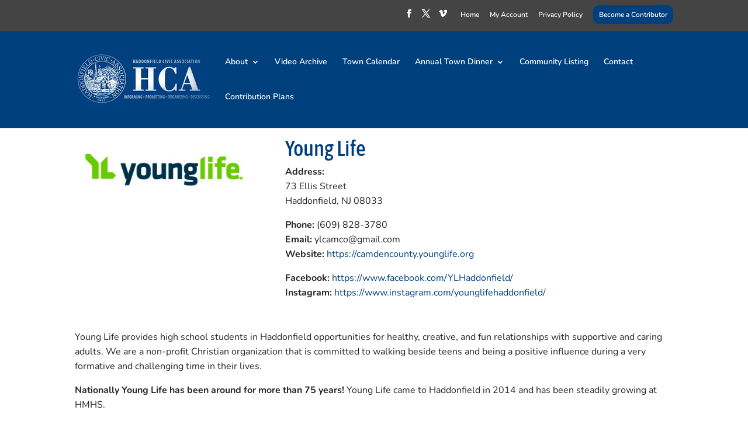

--- FILE ---
content_type: text/css
request_url: https://haddonfieldcivic.com/wp-content/uploads/wtfdivi/wp_head.css?ver=1596122845
body_size: -114
content:
#top-menu li li a:hover{background-color:#00407d}#top-menu-nav #top-menu a:hover,#mobile_menu_slide a:hover{color:rgba(0,0,0,0.42) !important;opacity:1 !important}.et_pb_toggle_open .et_pb_toggle_title:before{display:block !important;content:"\e04f"}.et_pb_gallery_item{-webkit-animation:none !important;-moz-animation:none !important;-o-animation:none !important;-ms-animation:none !important;animation:none !important}

--- FILE ---
content_type: text/css
request_url: https://haddonfieldcivic.com/wp-content/themes/Divi-Child/style.css?ver=4.27.4
body_size: 1333
content:
@charset "utf-8";
/* CSS Document */

/*
Theme Name:     Divi Child
Theme URI:      http://brickrecycling.com/
Description:    Child theme for the Divi
Author:         Robert Stewart
Author URI:     http://www.ccandg.com/
Template:       Divi                            
Version:        0.1.0
*/

@import url("../Divi/style.css");

/* ============== NAV & Header ================== */

#top-menu li li {
    margin: 0;
    padding: 0 10px!important;
}

#top-menu li li a {
    width: 220px;
    padding: 6px 5px;
	line-height: 18px;
}

#top-menu-nav #top-menu a:hover, #mobile_menu_slide a:hover {
    color: #DDD!important;
    opacity: 1 !important;
}

.nav li ul {
    position: absolute;
    padding: 20px 0;
}

.nav li li ul {
    top: 0px;
}

#main-header .nav li ul a:hover, #top-menu li li a:hover {
	color: #FFF !important;
}

.nav li ul {
    padding: 10px 0;
}

#top-header {
	padding:  0 0 10px 0;
}

#et-info {
	padding-top: 10px;
}

.highlight a {
	background-color: #00407d;
	color: white !important;
	padding: 10px 10px 10px 10px !important;
	border-radius: 10px;
	width: auto;
}

a.highlight {
	display: inline-block;
	position: relative;
	top: 15px;
	background-color: #00407d;
	color: white !important;
	padding: 10px 10px 10px 10px !important;
	border-radius: 10px;
	width: auto;
}

.stack {
	float: left;
	margin-right: 20px;
}

.hightlight a:hover, a.highlight:hover {
	background-color: #e3e3e3 !important; 
	color: #00407d !important;
}

.nav li ul {
	top: 25px;
}


/* ================  PDF DOWNLOAD ICONS =================== */

a[href$=".pdf"]{
	background-image: url(https://haddonfieldcivic.com/wp-content/uploads/HCAPDF.png);
	background-position: center left;
	line-height: 35px;
	background-size: 35px 35px;
	background-repeat: no-repeat;
	padding-left: 45px;
	height: 35px;
	display: inline-block;
}

.nopdf a[href$=".pdf"]{
	background-image:none!important;
	padding-left: 0!important;
	height: inherit!important;
	display: inline-block!important;
	line-height: inherit !important;
}

/* =========== GALLERY STUFF ==================== */

.et_pb_bg_layout_light .et-pb-arrow-next, .et_pb_bg_layout_light .et-pb-arrow-prev {
	color: white!important;
}


/* ============== Side Menu Stuff ================== */

ul#menu-initiatives ul.sub-menu {
	margin-top: 10px;
}

/* ============== Content Stuff ================== */

.et_pb_row li {
	margin-left: 1em;
	list-style-position: outside;
}

.informingtext, .promotingtext, .organizingtext, .discussingtext, .helpingtext {
	display: block;
}

.homebox h1 {
	padding-bottom: 0!important;
}

.homebox h1 a {
	display:block;
	color: white;
	padding: 25px !important;
}

.homebox h1 a:hover{
	background-color: rgba(255,255,255,0.75);
	color: #003366;
	}

.entry-content ol {
	margin-left: 25px;
}

/* ================ MEMBERSHIP PRO ====================== */

.ihc-level-item-content {
	display:none!important;
}

.ihc-level-item-price {
	margin-bottom: 50px;
}

/* =============== Subscription Stuff =================== */
.ihc_level_template_2 .ihc-level-item-top {
	background: rgba(0,64,125,1.0)!important;
}
.ihc_level_template_2 .ihc-level-item-price {
	background: rgba(0,64,125,.8)!important;
	font-size: 35px!important;
}

.ihc_level_template_2 .ihc-level-item-link:hover {
	background: rgba(0,64,125,1.0)!important;
}

.ihc-register-5 .iump-submit-form input:hover{
	background: rgba(0,64,125,1.0)!important;
}


/* ============== Blurb Styling Stuff ================== */

a.blurb_learnmore {
	display: block;
	width: 100%;
	padding: 10px;
	background-color: #e4e4e4;
	text-align: center;
	color: #969696;
	border: 1px solid #969696;
}

a.blurb_learnmore:hover {
	background-color: #c2c2c2;
	color: #00407d;
}

/* ============== VIMEOGRAPHY EDITS ===================== */

.vimeography-gallery[data-v-001ae780],.vimeography-gallery[data-v-58480382] {
	width:100%!important;
}

.vimeography-title[data-v-6c5615bb] {
	font-size: 1.2rem !important;
}
/* ================= WP FORMS STUFF ============= */


div.wpforms-container-full .wpforms-form label.wpforms-error {
    display: block;
    color: #990000;
    font-size: 18px;
	font-weight:bold;
    float: none;
}


/* ================ MOBILE MENU =================== */

.mobile_menu_bar:before {
	color: white!important;
}

/* =============== A-Z Listing Stuff =================== */

#az-slider {
	margin: 25px 50px 0 !important;
}

.letter-section ul li {
	margin-bottom: 1em !important;
}

.letter-section ul {
	-moz-column-count: 2;
    -moz-column-gap: 20px;
    -webkit-column-count: 2;
    -webkit-column-gap: 20px;
    column-count: 2;
    column-gap: 20px;
}

/* ======================================================
 * ================= MEDIA QUERIES ======================
 * ====================================================== */

@media screen and (max-width: 480px) {
	
	
	/* =============== A-Z Listing Stuff =================== */

	#az-slider {
		margin: 25px 0 0 !important;
	}
	
	img.alignleft {
    	display: inline;
   	 	float: none !important;
   	 	margin-right: 0;
		margin: 0 auto 20px;
	}
	
	.letter-section ul {
		-moz-column-count: 1 !important;
		-moz-column-gap: 0px !important;
		-webkit-column-count: 1 !important;
		-webkit-column-gap: 0px !important;
		column-count: 1 !important;
		column-gap: 0px !important;
	}

}
	
	

--- FILE ---
content_type: text/css
request_url: https://haddonfieldcivic.com/wp-content/et-cache/global/et-divi-customizer-global.min.css?ver=1759424151
body_size: -109
content:
#vimeography-gallery-1.vimeography-theme-playlister .vimeography-link-active{background-color:#555555}#vimeography-gallery-1.vimeography-theme-playlister .vimeography-link-active+.vimeography-downloads{background-color:#555555}#vimeography-gallery-1.vimeography-theme-playlister .vimeography-link{background-color:#464646}#vimeography-gallery-1.vimeography-theme-playlister .vimeography-thumbnail-container{background-color:#464646}#vimeography-gallery-1.vimeography-theme-playlister .vimeography-link+.vimeography-downloads{background-color:#464646}#vimeography-gallery-1.vimeography-theme-playlister .vimeography-link:hover{background-color:#555555}#vimeography-gallery-1.vimeography-theme-playlister .vimeography-link:hover+.vimeography-download{background-color:#555555}#vimeography-gallery-1.vimeography-theme-playlister .vimeography-thumbnail{border-bottom-color:#333333}#vimeography-gallery-1.vimeography-theme-playlister .vimeography-thumbnail .vimeography-title{color:#dddddd}#vimeography-gallery-1.vimeography-theme-playlister .vimeography-thumbnail .vimeography-description{color:#bbbbbb}.wpforms-container-full .wpforms-form .wpforms-field-description{margin-top:.35rem!important;margin-bottom:.35rem!important;font-size:0.95em!important;line-height:1.4!important;color:#8f8c8c!important}

--- FILE ---
content_type: text/plain
request_url: https://www.google-analytics.com/j/collect?v=1&_v=j102&a=813244574&t=pageview&_s=1&dl=https%3A%2F%2Fhaddonfieldcivic.com%2Fcommunity_listing%2Fyoung-life%2F&ul=en-us%40posix&dt=Young%20Life%20-%20Haddonfield%20Civic%20Association&sr=1280x720&vp=1280x720&_u=IADAAEABAAAAACAAI~&jid=1350836561&gjid=1584339836&cid=215768191.1763047695&tid=UA-96173087-1&_gid=1289904447.1763047697&_r=1&_slc=1&z=1249647954
body_size: -547
content:
2,cG-ERNCK32X20